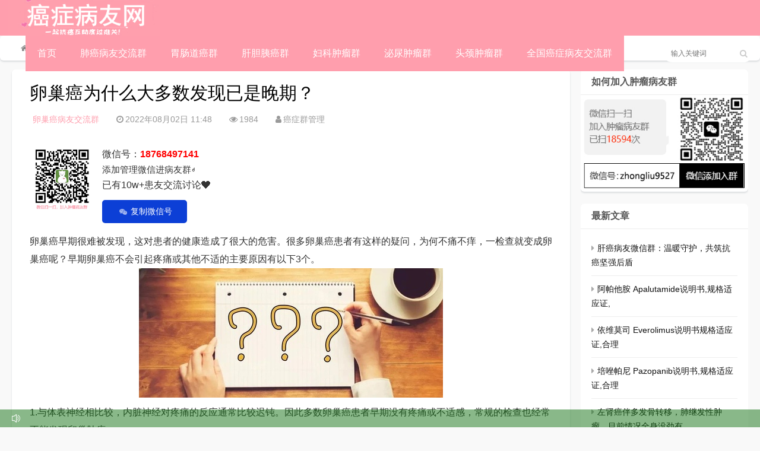

--- FILE ---
content_type: text/html; charset=utf-8
request_url: https://www.xlan123.com/aizhengqun/533.html
body_size: 13612
content:

 


<!DOCTYPE html>
<html lang="zh-CN">
<head>
<meta charset="UTF-8">
<meta name="viewport" content="width=device-width, initial-scale=1.0, minimum-scale=1.0, maximum-scale=1.0, user-scalable=no">
<meta name="renderer" content="webkit">
<meta name="force-rendering" content="webkit">
<meta http-equiv="X-UA-Compatible" content="IE=edge,Chrome=1">
<meta name="applicable-device" content="pc,mobile"> 
<title> 卵巢癌群答疑:卵巢癌为什么大多数发现已是晚期？-癌症病友网</title>
<meta name="keywords" content="卵巢癌晚期,卵巢癌早期, 卵巢癌症状,卵巢癌病因,卵巢癌为什么大多数发现已是晚期,卵巢癌难发现,卵巢癌确诊,卵巢癌检查,卵巢癌病友群,卵巢癌患者群,卵巢癌论坛,卵巢癌吧,卵巢癌贴吧,卵巢癌论坛,卵巢癌讨论群,卵巢癌交流群,卵巢癌微信群,卵巢癌家属群,卵巢癌病友交流群,卵巢癌交流微信群,卵巢癌群,卵巢癌qq群,卵巢癌,卵巢癌群聊,卵巢癌互助群" />
<meta name="description" content="卵巢癌早期很难被发现，这对患者的健康造成了很大的危害。很多卵巢癌患者有这样的疑问，为何不痛不痒，一检查就变成卵巢癌呢推荐卵巢癌病友加入卵巢癌交流群​，了解更多卵巢癌群卵巢癌吧论坛信息资讯与卵巢癌患者/家属交流经验，互助鼓励!" />
<link rel="shortcut icon" href="https://www.xlan123.com/zb_users/theme/suiranx_news/image/favicon.ico">
<link rel="stylesheet" href="https://www.xlan123.com/zb_users/theme/suiranx_news/fontawesome/css/font-awesome.min.css" type="text/css">
<link rel="stylesheet" href="https://www.xlan123.com/zb_users/theme/suiranx_news/style/style.css?ver=2.50" type="text/css">
<!--[if lt IE 9]><div class="fuck-ie"><p class="tips">*您的IE浏览器版本过低，为获得更好的体验请使用Chrome、Firefox或其他现代浏览器!</p></div><![endif]-->
<script src="https://www.xlan123.com/zb_system/script/jquery-2.2.4.min.js" type="text/javascript"></script>
<script src="https://www.xlan123.com/zb_system/script/zblogphp.js" type="text/javascript"></script>
<script src="https://www.xlan123.com/zb_system/script/c_html_js_add.php" type="text/javascript"></script>
<!--cnzz-->
<!--cnzz-->
<style type="text/css">
.com-submit,#header,.nav,#mainav .navbox,.swiper-pagination-bullet-active,#divTags li a:hover,a.page-numbers:hover,.tag-wrap a:hover,.loglist li.con:hover .more,.aside_hot .list-1, .aside_hot .list-2, .aside_hot .list-3,.header .contribute .a{background-color:#ff9ead;}
a:hover,.mcolor,.wapost h2 i.fa,#backtop:hover,.art-main a{color:#ff9ead;}
#sidebar .aside_new_search, #sidebar .widget{border-top:3px solid #ff9ead;}
a.page-numbers:hover,.tag-wrap a:hover{border:1px solid #ff9ead;}
.logbox blockquote{border-left: 4px solid #ff9ead;}
.link-box .title{border-bottom:3px solid #ff9ead;}
	    .nav ul ul,.nav li.active >a,.nav li:hover >a,.nav ul li:hover > ul{background-color:#f78f9f;}/*头部宽屏*/
.header{width:98%;}

/*幻灯片和推荐交换*/
.swiper-container{float:left;}
.ui-banner_lists{float:right}
</style>
<link rel="stylesheet" href="https://www.xlan123.com/zb_users/plugin/erx_Weixin/css/style.css?v=1.7">
<script type = "application/ld+json">
{
    "@context": "https://ziyuan.baidu.com/contexts/cambrian.jsonld",
    "@id": "https://www.xlan123.com/aizhengqun/533.html",
    "appid": "",    
    "title": " 卵巢癌为什么大多数发现已是晚期？",
    "images": [
        "/img/xiaoxuan2.jpg","https://www.xlan123.com/zb_users/upload/2022/08/202208021659412224526680.jpg"
    ],
    "description": "卵巢癌早期很难被发现，这对患者的健康造成了很大的危害。很多卵巢癌患者有这样的疑问，为何不痛不痒，一检查就变成卵巢癌呢？早期卵巢癌不会引起疼痛或其他不适的主要原因有以下3个。1.与体表神经相比较，内脏神经对疼痛的反应通常比较迟钝。因此多数卵巢癌患者早期没有疼痛或不适感，常规的检查也经常不能发现卵巢肿瘤。2.由于女性盆腔内的空间较大，较小的卵巢肿块如果没有对周围的脏器造成影响，就不会出现任何不适感。与之相反，有些妇科疾病如子宫内膜异位症则很容易产生疼痛。子宫内膜异位症是指子宫内膜长到子宫腔以外的地方",
    "pubDate": "2022-08-02T11:48:02",
    "upDate": "2022-08-02T11:51:58",
     
}
</script>
<meta property="bytedance:published_time" content="2022-08-02T11:48:02" />
<meta property="bytedance:lrDate_time" content="2022-08-02T11:48:02" />
<meta property="bytedance:updated_time" content="2022-08-02T11:51:58" /><link rel="stylesheet" type="text/css" href="https://www.xlan123.com/zb_users/plugin/addwechat/style/addwechat.css"/>
</head>
<body>
    <div id="header">
        <div class="header wrap">
            <div class="logo">
               <!-- <a href="https://www.xlan123.com/" title="癌症病友网"><img src="https://www.xlan123.com/zb_users/theme/suiranx_news/image/logo_default.png" alt="癌症病友网"></a>-->
                                
                <a href="https://www.xlan123.com/" title="癌症病友网站"><img src="https://www.xlan123.com/zb_users/theme/suiranx_news/image/logo5.png" alt="癌症病友网logo"></a>
            </div>
            <div id="monavber" class="nav" data-type="article" data-infoid="19">
                <ul class="navbar">
                    <li id="nvabar-item-index"><a href="https://www.xlan123.com/" title="癌症病友群首页" >首页</a> <ul class="sub_pxcodes">                                                                      

</ul><span></span></li>                                                                   
                                    
                    </li>
                   
                    <!--<li id="nvabar-item-index"><a href="https://www.xlan123.com/aizheng-1.html">肿瘤病友资讯</a></li>-->
                  
<li id="navbar-category-2" class="menu_pxcodes"><a href="https://www.xlan123.com/aizheng-2.html" title="肺癌病友交流微信群"  >肺癌病友交流群</a> <ul class="sub_pxcodes">                                                                      
                        <li><a href="https://www.xlan123.com/aizheng-38.html" title="胸腺瘤病友微信群" >胸腺瘤病友交流群</a></li>
                        <li><a href="https://www.xlan123.com/aizheng-7.html"  title="肺腺癌病友微信群" >肺腺癌病友交流群</a></li>
                        <li><a href="https://www.xlan123.com/aizheng-11.html" title="肺鳞癌病友微信群" >肺鳞癌病友交流群</a></li>
                        <li><a href="https://www.xlan123.com/aizheng-12.html" title="小细胞肺癌病友微信群" >小细胞肺癌病友交流群</a></li>
</ul><span></span></li>
<li id="navbar-category-5" class="menu_pxcodes"><a href="https://www.xlan123.com/aizheng-5.html" title="肠胃癌病友微信群"  >胃肠道癌群</a><ul class="sub_pxcodes">
                        <li><a href="https://www.xlan123.com/aizheng-8.html" title="胃癌病友微信群" >胃癌病友交流群</a></li>
                        <li><a href="https://www.xlan123.com/aizheng-40.html" title="阑尾癌病友微信群" >阑尾癌病友交流群</a></li>
                        <li><a href="https://www.xlan123.com/aizheng-25.html" title="贲门癌病友微信群" >贲门癌病友交流群</a></li>
                        <li><a href="https://www.xlan123.com/aizheng-52.html" title="肛门癌病友微信群" >肛门癌病友交流群</a></li>
                        <li><a href="https://www.xlan123.com/aizheng-29.html" title="食管癌病友微信群" >食管癌病友交流群</a></li>
                        <li><a href="https://www.xlan123.com/aizheng-13.html" title="结肠癌病友微信群" >结肠癌病友交流群</a></li>
                        <li><a href="https://www.xlan123.com/aizheng-14.html" title="直肠癌病友微信群" >直肠癌病友交流群</a></li>
                       </ul><span></span></li>
<li id="navbar-category-5" class="menu_pxcodes"><a href="https://www.xlan123.com/aizheng-21.html" title="肝胆胰癌病友交流微信群"  >肝胆胰癌群</a><ul class="sub_pxcodes">     
                        <li><a href="https://www.xlan123.com/aizheng-3.html" title="肝癌病友微信群" >肝癌病友交流群</a></li> 
                        <li><a href="https://www.xlan123.com/aizheng-22.html" title="胆管癌病友微信群" >胆管癌病友交流群</a></li>
                        <li><a href="https://www.xlan123.com/aizheng-47.html" title="胆囊癌病友微信群" >胆囊癌病友交流群</a></li>
                        <li><a href="https://www.xlan123.com/aizheng-17.html" title="胰腺癌病友微信群" >胰腺癌病友交流群</a></li>
</ul><span></span></li>
<li id="navbar-category-8" class="menu_pxcodes"><a href="https://www.xlan123.com/aizheng-19.html"  >妇科肿瘤群</a><ul class="sub_pxcodes">     
                        <li><a href="https://www.xlan123.com/aizheng-10.html" title="宫颈癌病友微信群" >宫颈癌病友交流群</a></li>
                        <li><a href="https://www.xlan123.com/aizheng-4.html" title="乳腺癌病友微信群" >乳腺癌病友交流群</a></li>
                        <li><a href="https://www.xlan123.com/aizheng-9.html" title="卵巢癌病友微信群" >卵巢癌病友交流群</a></li>
                        <li><a href="https://www.xlan123.com/aizheng-53.html" title="输卵管癌病友微信群" >输卵管癌病友交流群</a></li>
                        <li><a href="https://www.xlan123.com/aizheng-39.html" title="三阴乳腺癌病友微信群" >三阴乳腺癌病友交流群</a></li>
                        <li><a href="https://www.xlan123.com/aizheng-20.html" title="子宫内膜癌病友微信群" >子宫内膜癌病友交流群</a></li>
</ul><span></span></li>
<li id="navbar-category-8" class="menu_pxcodes"><a href="https://www.xlan123.com/aizheng-34.html" title="泌尿肿瘤患者交流微信群">泌尿肿瘤群</a><ul class="sub_pxcodes">     
                        <li><a href="https://www.xlan123.com/aizheng-23.html" title="肾癌病友微信群" >肾癌病友交流群</a></li>
                        <li><a href="https://www.xlan123.com/aizheng-54.html" title="尿道癌病友微信群" >尿道癌病友交流群</a></li>
                        <li><a href="https://www.xlan123.com/aizheng-35.html" title="膀胱癌病友微信群" >膀胱癌病友交流群</a></li>
                        <li><a href="https://www.xlan123.com/aizheng-31.html" title="前列腺癌病友微信群" >前列腺癌病友交流群</a></li>
</ul><span></span></li>
<li id="navbar-category-8" class="menu_pxcodes"><a href="https://www.xlan123.com/aizheng-42.html" title="头颈癌患者交流微信群" >头颈肿瘤群</a><ul class="sub_pxcodes">     
                        <li><a href="https://www.xlan123.com/aizheng-33.html" title="脑瘤病友微信群" >脑瘤病友交流群</a></li>
                        <li><a href="https://www.xlan123.com/aizheng-37.html" title="喉癌病友微信群" >喉癌病友交流群</a></li>
                        <li><a href="https://www.xlan123.com/aizheng-46.html" title="舌癌病友微信群" >舌癌病友交流群</a></li>
                       <li><a href="https://www.xlan123.com/aizheng-43.html" title="垂体瘤病友微信群" >垂体瘤病友交流群</a></li>
                        <li><a href="https://www.xlan123.com/aizheng-48.html" title="脑膜瘤病友微信群" >脑膜瘤病友交流群</a></li>
                        <li><a href="https://www.xlan123.com/aizheng-6.html" title="胶质瘤病友微信群" >胶质瘤病友交流群</a></li>
                        <li><a href="https://www.xlan123.com/aizheng-36.html" title="口腔癌病友微信群" >口腔癌病友交流群</a></li>
                        <li><a href="https://www.xlan123.com/aizheng-27.html" title="鼻咽癌病友微信群" >鼻咽癌病友交流群</a></li>
                        <li><a href="https://www.xlan123.com/aizheng-18.html" title="甲状腺癌病友微信群" >甲状腺癌病友交流群</a></li>
</ul><span></span></li>

<li id="navbar-category-8" class="menu_pxcodes"><a href="https://www.xlan123.com/aizheng-24.html" title="全国癌症病友交流群" >全国癌症病友交流群</a><ul class="sub_pxcodes">   
                      <li><a href="https://www.xlan123.com/aizheng-32.html" title="肺结节,乳腺结节病友微信群" >结节病友交流群</a></li>
                      <li><a href="https://www.xlan123.com/aizheng-26.html" title="肉瘤病友微信群" >肉瘤病友交流群</a></li>
                      <li><a href="https://www.xlan123.com/aizheng-51.html" title="骨肉瘤病友微信群" >骨肉瘤病友交流群</a></li>
                      <li><a href="https://www.xlan123.com/aizheng-44.html" title="淋巴瘤病友微信群" >淋巴瘤病友交流群</a></li>
                      <li><a href="https://www.xlan123.com/aizheng-49.html" title="骨髓瘤病友微信群" >骨髓瘤病友交流群</a></li>
                      <li><a href=" https://www.xlan123.com/aizheng-45.html" title="白血病病友微信群" >白血病病友交流群</a></li>
                      <li><a href="https://www.xlan123.com/aizheng-30.html" title="黑色素瘤病友微信群" >黑色素瘤病友交流群</a></li>
                      <li><a href="https://www.xlan123.com/aizheng-28.html" title="淋巴瘤白血病病友微信群" >血液肿瘤病友交流群</a></li>
                      
                      
</ul><span></span></li>
</li>


                </ul>
            </div>           
                          
            <div id="mnav"><i class="fa fa-bars"></i></div>
            <div id="search"><i class="fa fa-search"></i></div>
            <div class="search">
                <form name="search" method="get" action="https://www.xlan123.com/search.php?act=search">
                    <input type="text" name="q" placeholder="输入关键词"/>
                    <button type="submit" class="submit" value="搜索"><i class="fa fa-search"></i></button>
                </form>
            </div>
              
        </div>
    </div>   
      

<div class="breadnav pagenow card">
    <div class="wrap">
        <i class="fa fa-home"></i><a title="首页" href="https://www.xlan123.com/">首页</a>
                <i class="fa fa-angle-right"></i><a href="https://www.xlan123.com/aizheng-9.html" target="_blank">卵巢癌病友交流群</a><i class="fa fa-angle-right"></i>文章正文                                    </div>
</div>
<div class="wrap">
    <div id="content">
        <div id="contentleft">
    		            
<div class="logbox card">
    <h1> 卵巢癌为什么大多数发现已是晚期？</h1>
    <div class="data">
        <a href="https://www.xlan123.com/aizheng-9.html" class="mcolor">卵巢癌病友交流群</a>
        <i class="fa fa-clock-o"></i>2022年08月02日 11:48        <span class="view-num"><i class="fa fa-eye"></i>1984</span>
        <i class="fa fa-user"></i>癌症群管理		        
    </div>
    <!-- 广告位AD2  -->
                	    
    <div class="logcon">
        <div class="art-main"><div class="erx-weixin-insert"><img alt="全国癌症病友群二维码" src="/img/xiaoxuan2.jpg" class="erxshow qrcode-ez"><span class="erx-wx-user">微信号：<em>18768497141</em></span><br><span class="erx-wx-tip"><span style="font-size: 15px;">添加管理微信进病友群☝</span><br>已有10w+患友交流讨论❤</span>


</span><br><span class="erx-wx-btn erx-wx-show" data-clipboard-text="18768497141"><i class="iconfont erx-wx-icon-weixin"></i>复制微信号</span></div><p>卵巢癌早期很难被发现，这对患者的健康造成了很大的危害。很多卵巢癌患者有这样的疑问，为何不痛不痒，一检查就变成卵巢癌呢？早期卵巢癌不会引起疼痛或其他不适的主要原因有以下3个。</p><p style="text-align:center"><img class="ue-image" src="https://www.xlan123.com/zb_users/upload/2022/08/202208021659412224526680.jpg" title="卵巢癌为什么大多数发现已是晚期" alt="卵巢癌为什么大多数发现已是晚期" width="512" height="217" border="0" vspace="0" style="width: 512px; height: 217px;"/></p><p>1.与体表神经相比较，内脏神经对疼痛的反应通常比较迟钝。因此多数卵巢癌患者早期没有疼痛或不适感，常规的检查也经常不能发现卵巢肿瘤。</p><p><br/></p><p>2.由于女性盆腔内的空间较大，较小的卵巢肿块如果没有对周围的脏器造成影响，就不会出现任何不适感。与之相反，有些妇科疾病如子宫内膜异位症则很容易产生疼痛。子宫内膜异位症是指子宫内膜长到子宫腔以外的地方，比如子宫和直肠之间，或长到卵巢上，随着生理周期的变化，结节或肿块内反复出血，就会引起疼痛。又比如盆腔的炎症，由于大量的炎症细胞刺激腹膜，也通常会让患者产生剧烈的疼痛，而且往往伴有发热和白细胞升高。</p><p><br/></p><p>3.卵巢癌可分为高危和低危两种　高危卵巢癌可在短期内迅速发展，主要症状以腹水为主，临床上很容易误诊。低危卵巢癌则通常要经过较长期的发展，临床症状则以肿块为主，相对容易诊断。</p><p><br/></p><p>最后推荐卵巢癌病友加入<a href="https://www.xlan123.com/tags-28.html" target="_blank" title="卵巢癌交流群"><strong>卵巢癌交流群</strong></a>，了解更多卵巢癌群卵巢癌吧论坛信息资讯与卵巢癌患者/家属交流经验，互助鼓励!</p><div style="overflow:hidden;margin-top:10px;border: 1px solid #ccc;background:#eee;padding:20px;border-radius:6px;"><div style="font-size:18px;line-height:1.2;">特别声明：</div><div style="overflow:hidden;margin-top:20px;font-size:14px;line-height:1.2;"><pre style="white-space: pre-wrap;word-wrap:break-word;">本站部分信息来源网络仅供参考，不能作为诊断及医疗的依据。 未做任何商业用途，如有侵权请联系删除！</pre></div></div></div>
        <p id="tag-wrap" class="tag-wrap">
        	        		<i class="fa fa-tags"></i>标签：
        		        		    <span class="padding"><a class="tags br" href="https://www.xlan123.com/tags-1997.html" title="卵巢癌晚期">卵巢癌晚期</a></span>
        		        		    <span class="padding"><a class="tags br" href="https://www.xlan123.com/tags-2280.html" title="卵巢癌早期">卵巢癌早期</a></span>
        		        		    <span class="padding"><a class="tags br" href="https://www.xlan123.com/tags-26.html" title="卵巢癌症状">卵巢癌症状</a></span>
        		        		    <span class="padding"><a class="tags br" href="https://www.xlan123.com/tags-2281.html" title="卵巢癌病因">卵巢癌病因</a></span>
        		        		    <span class="padding"><a class="tags br" href="https://www.xlan123.com/tags-2282.html" title="卵巢癌为什么大多数发现已是晚期">卵巢癌为什么大多数发现已是晚期</a></span>
        		        		    <span class="padding"><a class="tags br" href="https://www.xlan123.com/tags-2283.html" title="卵巢癌难发现">卵巢癌难发现</a></span>
        		        		    <span class="padding"><a class="tags br" href="https://www.xlan123.com/tags-2284.html" title="卵巢癌确诊">卵巢癌确诊</a></span>
        		        		    <span class="padding"><a class="tags br" href="https://www.xlan123.com/tags-30.html" title="卵巢癌检查">卵巢癌检查</a></span>
        		        		    <span class="padding"><a class="tags br" href="https://www.xlan123.com/tags-291.html" title="卵巢癌病友群">卵巢癌病友群</a></span>
        		        		    <span class="padding"><a class="tags br" href="https://www.xlan123.com/tags-878.html" title="卵巢癌患者群">卵巢癌患者群</a></span>
        		        		    <span class="padding"><a class="tags br" href="https://www.xlan123.com/tags-880.html" title="卵巢癌论坛">卵巢癌论坛</a></span>
        		        		    <span class="padding"><a class="tags br" href="https://www.xlan123.com/tags-881.html" title="卵巢癌吧">卵巢癌吧</a></span>
        		        		    <span class="padding"><a class="tags br" href="https://www.xlan123.com/tags-882.html" title="卵巢癌贴吧">卵巢癌贴吧</a></span>
        		        		    <span class="padding"><a class="tags br" href="https://www.xlan123.com/tags-883.html" title="卵巢癌讨论群">卵巢癌讨论群</a></span>
        		        		    <span class="padding"><a class="tags br" href="https://www.xlan123.com/tags-28.html" title="卵巢癌交流群">卵巢癌交流群</a></span>
        		        		    <span class="padding"><a class="tags br" href="https://www.xlan123.com/tags-292.html" title="卵巢癌微信群">卵巢癌微信群</a></span>
        		        		    <span class="padding"><a class="tags br" href="https://www.xlan123.com/tags-884.html" title="卵巢癌家属群">卵巢癌家属群</a></span>
        		        		    <span class="padding"><a class="tags br" href="https://www.xlan123.com/tags-885.html" title="卵巢癌病友交流群">卵巢癌病友交流群</a></span>
        		        		    <span class="padding"><a class="tags br" href="https://www.xlan123.com/tags-886.html" title="卵巢癌交流微信群">卵巢癌交流微信群</a></span>
        		        		    <span class="padding"><a class="tags br" href="https://www.xlan123.com/tags-65.html" title="卵巢癌群">卵巢癌群</a></span>
        		        	    	</p> 
        <!-- 广告位AD3  -->
                            	    	
        <div class="nextlog">
                        <a href="https://www.xlan123.com/aizhengqun/532.html" class="prev">
                <small>上一篇</small>
                <i class="fa fa-angle-left fa-3x"></i>
                <h2>卵巢群答疑:卵巢上的肿块都是卵巢癌吗？</h2>
            </a>
                        
                        <a href="https://www.xlan123.com/aizhengqun/534.html" class="next">
                <small>下一篇</small>
                <h2>卵巢癌晚期患者出现腹水怎么办</h2>
                <i class="fa fa-angle-right fa-3x"></i>
            </a>
                    </div>	
        <div class="link-box">
            <p class="title">相关文章</p>
            <ul class="loglist"> 
                                        <li class="con">
                    <div class="info"> 
                        <span class="sn"><a href="https://www.xlan123.com/aizheng-9.html" class="mcolor">卵巢癌病友交流群</a></span>
                    </div>
                    <div class="des">
                        <a class="h2" href="https://www.xlan123.com/aizhengqun/2925.html" title="加入2026卵巢癌病友群，携手共渡难关">加入2026卵巢癌病友群，携手共渡难关</a>
                        <a href="https://www.xlan123.com/aizhengqun/2925.html" title="加入2026卵巢癌病友群，携手共渡难关" class="pic">
                                                        <img class="img br img-cover" src="https://www.xlan123.com/zb_users/cache/thumbs/2c985381552221b2f6a4aa22046634e8-180-120-1.png" alt="加入2026卵巢癌病友群，携手共渡难关">
                                                    </a>
                        <div class="text">
                          <p>            		    		    	卵巢癌作为女性生殖系统中最为致命的一种癌症，每年在全球范围内都有大量女性受到其侵害。根据最新的数据显示，卵巢癌的发病率在持续上升，早期发现与及时有效的...</p>
                          <p class="data">
                            <span class="time"><i class="fa fa-clock-o"></i>2026-01-04</span>
                            <span class="view"><i class="fa fa-eye"></i>408</span>
                            <span class="tag">
                                <i class="fa fa-tags"></i>
                                                    			<a href="https://www.xlan123.com/tags-291.html" target="_blank">卵巢癌病友群</a>
                    			                    			<a href="https://www.xlan123.com/tags-29.html" target="_blank">卵巢癌</a>
                    			                    			<a href="https://www.xlan123.com/tags-880.html" target="_blank">卵巢癌论坛</a>
                    			                    			<a href="https://www.xlan123.com/tags-23840.html" target="_blank">2026卵巢癌病友群</a>
                    			                    			<a href="https://www.xlan123.com/tags-23841.html" target="_blank">卵巢癌患者社区</a>
                    			                    			
                			</span>
                          </p>
                        </div>
                    </div>
                    <a href="https://www.xlan123.com/aizhengqun/2925.html" title="加入2026卵巢癌病友群，携手共渡难关" class="more">详细阅读<i class="fa fa-angle-right"></i></a> 
                </li>
                                <li class="con">
                    <div class="info"> 
                        <span class="sn"><a href="https://www.xlan123.com/aizheng-9.html" class="mcolor">卵巢癌病友交流群</a></span>
                    </div>
                    <div class="des">
                        <a class="h2" href="https://www.xlan123.com/aizhengqun/2924.html" title="卵巢癌1a期手术全切后腹水里有可疑恶性细胞，怎么办？">卵巢癌1a期手术全切后腹水里有可疑恶性细胞，怎么办？</a>
                        <a href="https://www.xlan123.com/aizhengqun/2924.html" title="卵巢癌1a期手术全切后腹水里有可疑恶性细胞，怎么办？" class="pic">
                                                        <img class="img br img-cover" src="https://www.xlan123.com/zb_users/cache/thumbs/a00c11e5a15b489bbc039a70f2f9b6c1-180-120-1.png" alt="卵巢癌1a期手术全切后腹水里有可疑恶性细胞，怎么办？">
                                                    </a>
                        <div class="text">
                          <p>            		    		    	卵巢癌群聊问答：卵巢癌1a期手术全切后病理报告显示腹水里有可疑恶性细胞，这种情况严重吗？佟欣&nbsp;沈阳市妇婴医院&nbsp;妇科收治疾病： 乳腺...</p>
                          <p class="data">
                            <span class="time"><i class="fa fa-clock-o"></i>2026-01-04</span>
                            <span class="view"><i class="fa fa-eye"></i>345</span>
                            <span class="tag">
                                <i class="fa fa-tags"></i>
                                                    			<a href="https://www.xlan123.com/tags-29.html" target="_blank">卵巢癌</a>
                    			                    			<a href="https://www.xlan123.com/tags-23840.html" target="_blank">2026卵巢癌病友群</a>
                    			                    			<a href="https://www.xlan123.com/tags-28.html" target="_blank">卵巢癌交流群</a>
                    			                    			<a href="https://www.xlan123.com/tags-1348.html" target="_blank">卵巢癌腹水</a>
                    			                    			<a href="https://www.xlan123.com/tags-23838.html" target="_blank">卵巢癌1a期</a>
                    			                    			<a href="https://www.xlan123.com/tags-23839.html" target="_blank">卵巢癌术后是否需要化疗</a>
                    			                    			
                			</span>
                          </p>
                        </div>
                    </div>
                    <a href="https://www.xlan123.com/aizhengqun/2924.html" title="卵巢癌1a期手术全切后腹水里有可疑恶性细胞，怎么办？" class="more">详细阅读<i class="fa fa-angle-right"></i></a> 
                </li>
                                <li class="con">
                    <div class="info"> 
                        <span class="sn"><a href="https://www.xlan123.com/aizheng-9.html" class="mcolor">卵巢癌病友交流群</a></span>
                    </div>
                    <div class="des">
                        <a class="h2" href="https://www.xlan123.com/aizhengqun/2868.html" title="2025卵巢癌病友群加入，走出疾病带来的阴霾">2025卵巢癌病友群加入，走出疾病带来的阴霾</a>
                        <a href="https://www.xlan123.com/aizhengqun/2868.html" title="2025卵巢癌病友群加入，走出疾病带来的阴霾" class="pic">
                                                        <img class="img br img-cover" src="https://www.xlan123.com/zb_users/cache/thumbs/fa091d9a787304e3e4c044647e20b8a2-180-120-1.png" alt="2025卵巢癌病友群加入，走出疾病带来的阴霾">
                                                    </a>
                        <div class="text">
                          <p>            		    		    	确诊肺癌惊慌失措、惴惴不安就成了生活的主旋律；治疗过程中，总有许多挫败的时候，不知如何是好；病情稳定时，这个卵巢癌病友群或许一些有用的经验可以帮助到大...</p>
                          <p class="data">
                            <span class="time"><i class="fa fa-clock-o"></i>2025-12-03</span>
                            <span class="view"><i class="fa fa-eye"></i>395</span>
                            <span class="tag">
                                <i class="fa fa-tags"></i>
                                                    			<a href="https://www.xlan123.com/tags-291.html" target="_blank">卵巢癌病友群</a>
                    			                    			<a href="https://www.xlan123.com/tags-29.html" target="_blank">卵巢癌</a>
                    			                    			<a href="https://www.xlan123.com/tags-2786.html" target="_blank">卵巢癌患者交流群</a>
                    			                    			<a href="https://www.xlan123.com/tags-23675.html" target="_blank">卵巢透明性细胞癌</a>
                    			                    			<a href="https://www.xlan123.com/tags-23676.html" target="_blank">2025卵巢癌病友群</a>
                    			                    			
                			</span>
                          </p>
                        </div>
                    </div>
                    <a href="https://www.xlan123.com/aizhengqun/2868.html" title="2025卵巢癌病友群加入，走出疾病带来的阴霾" class="more">详细阅读<i class="fa fa-angle-right"></i></a> 
                </li>
                                <li class="con">
                    <div class="info"> 
                        <span class="sn"><a href="https://www.xlan123.com/aizheng-9.html" class="mcolor">卵巢癌病友交流群</a></span>
                    </div>
                    <div class="des">
                        <a class="h2" href="https://www.xlan123.com/aizhengqun/2805.html" title="北京卵巢癌抗癌群：携手战胜疾病，共同追求健康">北京卵巢癌抗癌群：携手战胜疾病，共同追求健康</a>
                        <a href="https://www.xlan123.com/aizhengqun/2805.html" title="北京卵巢癌抗癌群：携手战胜疾病，共同追求健康" class="pic">
                                                        <img class="img br img-cover" src="https://www.xlan123.com/zb_users/cache/thumbs/a33714da4fa84873e50dd782372d6047-180-120-1.png" alt="北京卵巢癌抗癌群：携手战胜疾病，共同追求健康">
                                                    </a>
                        <div class="text">
                          <p>            		    		    	在当今社会，卵巢癌作为一种女性常见的恶性肿瘤，其发病率逐年上升，给许多家庭带来了巨大的压力与挑战。而在这个艰难的抗癌旅程中，找到一个志同道合的群体，能...</p>
                          <p class="data">
                            <span class="time"><i class="fa fa-clock-o"></i>2025-11-05</span>
                            <span class="view"><i class="fa fa-eye"></i>255</span>
                            <span class="tag">
                                <i class="fa fa-tags"></i>
                                                    			<a href="https://www.xlan123.com/tags-1021.html" target="_blank">抗癌群</a>
                    			                    			<a href="https://www.xlan123.com/tags-29.html" target="_blank">卵巢癌</a>
                    			                    			<a href="https://www.xlan123.com/tags-291.html" target="_blank">卵巢癌病友群</a>
                    			                    			<a href="https://www.xlan123.com/tags-28.html" target="_blank">卵巢癌交流群</a>
                    			                    			<a href="https://www.xlan123.com/tags-878.html" target="_blank">卵巢癌患者群</a>
                    			                    			<a href="https://www.xlan123.com/tags-23480.html" target="_blank">北京卵巢癌抗癌群</a>
                    			                    			
                			</span>
                          </p>
                        </div>
                    </div>
                    <a href="https://www.xlan123.com/aizhengqun/2805.html" title="北京卵巢癌抗癌群：携手战胜疾病，共同追求健康" class="more">详细阅读<i class="fa fa-angle-right"></i></a> 
                </li>
                                <li class="con">
                    <div class="info"> 
                        <span class="sn"><a href="https://www.xlan123.com/aizheng-9.html" class="mcolor">卵巢癌病友交流群</a></span>
                    </div>
                    <div class="des">
                        <a class="h2" href="https://www.xlan123.com/aizhengqun/2573.html" title="与新婚丈夫（前妻患卵巢癌并切除卵巢）同房后会感染癌细胞吗？">与新婚丈夫（前妻患卵巢癌并切除卵巢）同房后会感染癌细胞吗？</a>
                        <a href="https://www.xlan123.com/aizhengqun/2573.html" title="与新婚丈夫（前妻患卵巢癌并切除卵巢）同房后会感染癌细胞吗？" class="pic">
                                                        <img class="img br img-cover" src="https://www.xlan123.com/zb_users/cache/thumbs/a00c11e5a15b489bbc039a70f2f9b6c1-180-120-1.png" alt="与新婚丈夫（前妻患卵巢癌并切除卵巢）同房后会感染癌细胞吗？">
                                                    </a>
                        <div class="text">
                          <p>            		    		    	卵巢癌群聊问答：我老公前妻有卵巢癌，切除了卵巢，现在我跟他结婚同房，会不会感染他，前妻的癌细胞？于红旭&nbsp;长春市妇产医院&nbsp;妇科收治疾...</p>
                          <p class="data">
                            <span class="time"><i class="fa fa-clock-o"></i>2025-06-05</span>
                            <span class="view"><i class="fa fa-eye"></i>430</span>
                            <span class="tag">
                                <i class="fa fa-tags"></i>
                                                    			<a href="https://www.xlan123.com/tags-231.html" target="_blank">宫颈癌群聊</a>
                    			                    			<a href="https://www.xlan123.com/tags-885.html" target="_blank">卵巢癌病友交流群</a>
                    			                    			<a href="https://www.xlan123.com/tags-879.html" target="_blank">卵巢癌群聊</a>
                    			                    			<a href="https://www.xlan123.com/tags-22743.html" target="_blank">患卵巢癌会传染吗</a>
                    			                    			<a href="https://www.xlan123.com/tags-22744.html" target="_blank">宫颈癌和阴茎癌关系</a>
                    			                    			
                			</span>
                          </p>
                        </div>
                    </div>
                    <a href="https://www.xlan123.com/aizhengqun/2573.html" title="与新婚丈夫（前妻患卵巢癌并切除卵巢）同房后会感染癌细胞吗？" class="more">详细阅读<i class="fa fa-angle-right"></i></a> 
                </li>
                                <li class="con">
                    <div class="info"> 
                        <span class="sn"><a href="https://www.xlan123.com/aizheng-9.html" class="mcolor">卵巢癌病友交流群</a></span>
                    </div>
                    <div class="des">
                        <a class="h2" href="https://www.xlan123.com/aizhengqun/2417.html" title="卵巢癌早中期透明性细胞癌是否有必要做化疗吗？">卵巢癌早中期透明性细胞癌是否有必要做化疗吗？</a>
                        <a href="https://www.xlan123.com/aizhengqun/2417.html" title="卵巢癌早中期透明性细胞癌是否有必要做化疗吗？" class="pic">
                                                        <img class="img br img-cover" src="https://www.xlan123.com/zb_users/cache/thumbs/173f435545103341c88c466da7eb5593-180-120-1.png" alt="卵巢癌早中期透明性细胞癌是否有必要做化疗吗？">
                                                    </a>
                        <div class="text">
                          <p>            		    		    	卵巢癌病友群聊答疑：卵巢癌早中期，透明性细胞癌是否有必要做化疗？姜藻&nbsp;南京明基医院&nbsp;肿瘤科收治疾病： 鼻咽癌、肺癌、食管癌、乳腺癌...</p>
                          <p class="data">
                            <span class="time"><i class="fa fa-clock-o"></i>2025-02-26</span>
                            <span class="view"><i class="fa fa-eye"></i>1999</span>
                            <span class="tag">
                                <i class="fa fa-tags"></i>
                                                    			<a href="https://www.xlan123.com/tags-29.html" target="_blank">卵巢癌</a>
                    			                    			<a href="https://www.xlan123.com/tags-28.html" target="_blank">卵巢癌交流群</a>
                    			                    			<a href="https://www.xlan123.com/tags-22336.html" target="_blank">卵巢癌透明细胞癌</a>
                    			                    			<a href="https://www.xlan123.com/tags-22337.html" target="_blank">卵巢癌透明细胞癌需要化疗吗</a>
                    			                    			<a href="https://www.xlan123.com/tags-22338.html" target="_blank">卵巢癌早中期需要化疗吗</a>
                    			                    			<a href="https://www.xlan123.com/tags-22339.html" target="_blank">透明细胞癌</a>
                    			                    			<a href="https://www.xlan123.com/tags-22340.html" target="_blank">卵巢癌患者病友群</a>
                    			                    			
                			</span>
                          </p>
                        </div>
                    </div>
                    <a href="https://www.xlan123.com/aizhengqun/2417.html" title="卵巢癌早中期透明性细胞癌是否有必要做化疗吗？" class="more">详细阅读<i class="fa fa-angle-right"></i></a> 
                </li>
                                            
            </ul>
        </div> 
	</div>
</div>
 
    
<div id="comment" class="post-comment card">
    <p id="comments-title" class="c-title"><span>发表评论</span>
    <span class="comment-num">
    </span></p>
	
<div class="compost">
	<form id="frmSumbit" target="_self" method="post" action="https://www.xlan123.com/zb_system/cmd.php?act=cmt&amp;postid=533&amp;key=ca5d72f1ebec1f4061dad4a3a290bff7">
		<input type="hidden" name="inpId" id="inpId" value="533"/>
		<input type="hidden" name="inpRevID" id="inpRevID" value="0"/>
		<div class="com-name">
			 <a rel="nofollow" id="cancel-reply" href="#comments" style="display:none;">取消回复</a>
		</div>
		<div class="com-info">
						<ul>
				<li>
					<span class="hide" for="author"></span>
					<input class="ipt" type="text" name="inpName" id="inpName" value="" tabindex="2" placeholder="昵称(必填)">
				</li>
				<li>
					<span class="hide" for="author"></span>
					<input class="ipt" type="text" name="inpEmail" id="inpEmail" value="" tabindex="3" placeholder="邮箱">
				</li>
				<li>
					<span class="hide" for="author"></span>
					<input class="ipt" type="text" name="inpHomePage" id="inpHomePage" value="" tabindex="4" placeholder="网址">
				</li>
							</ul>
					</div>
		<div class="com-box">
			<textarea placeholder="在这里留言评论..." class="textarea" name="txaArticle" id="txaArticle" cols="5" rows="5" tabindex="1"></textarea>
		</div>
		<div class="com-info"><button class="com-submit br brightness" name="sumbit" type="submit" tabindex="5" onclick="return zbp.comment.post()">发布评论</button></div>
	</form>
</div>	<div class="comment-list mt">
	    				<span id="AjaxCommentBegin"></span>
				
<div class="pagebar">
<div class="nav-links">
</div>
</div>
		<span id="AjaxCommentEnd"></span>
	</div>
</div>
 
                	
    	</div>
        <div id="sidebar">
            
<section id="bingyou" class="widget widget_癌症交流讨论群 sb br mb">            <h3><span>如何加入肿瘤病友群</span></h3>                        <div class="widget-content bingyou"><a href="https://www.xlan123.com/52.html" title="癌症交流微信群" alt="癌症交流微信群" rel="nofollow"><img height="160" width="280" src="https://www.xlan123.com/img/5_7.jpg" alt="癌症交流群"></a>

<!--

<div class="add-wechat add-abox"><div class="add-ico"> <img src="https://www.xlan123.com/img/logo.png"></div><div class="add-text"><h4>2024肿瘤交流群</h4><p id="add_wechat">yjyxiaoxuan2</p></div><div class="add" onclick="addwechat()">添加微信</div></div>
-->

</div>                    </section><section id="aside_new" class="widget widget_aside_new sb br mb">            <h3><span>最新文章</span></h3>                            <ul class="widget-content aside_new"><li class="clearfix"><i class="fa fa-caret-right"></i><a href="https://www.xlan123.com/aizhengqun/2967.html" title="肝癌病友微信群：温暖守护，共筑抗癌坚强后盾">肝癌病友微信群：温暖守护，共筑抗癌坚强后盾</a></li><li class="clearfix"><i class="fa fa-caret-right"></i><a href="https://www.xlan123.com/aizhengqun/2966.html" title="阿帕他胺 Apalutamide说明书,规格适应证,合理用药指导">阿帕他胺 Apalutamide说明书,规格适应证,</a></li><li class="clearfix"><i class="fa fa-caret-right"></i><a href="https://www.xlan123.com/aizhengqun/2965.html" title="依维莫司 Everolimus说明书规格适应证,合理用药要点">依维莫司 Everolimus说明书规格适应证,合理</a></li><li class="clearfix"><i class="fa fa-caret-right"></i><a href="https://www.xlan123.com/aizhengqun/2964.html" title="培唑帕尼 Pazopanib说明书,规格适应证,合理用药指导">培唑帕尼 Pazopanib说明书,规格适应证,合理</a></li><li class="clearfix"><i class="fa fa-caret-right"></i><a href="https://www.xlan123.com/aizhengqun/2963.html" title="左肾癌伴多发骨转移，肺继发性肿瘤，目前情况全身没劲有好的治疗方案吗？">左肾癌伴多发骨转移，肺继发性肿瘤，目前情况全身没劲有</a></li><li class="clearfix"><i class="fa fa-caret-right"></i><a href="https://www.xlan123.com/aizhengqun/2962.html" title="盆腔积液怎么治疗?医生们的建议在这里">盆腔积液怎么治疗?医生们的建议在这里</a></li></ul>                </section><section id="supertag_hottag" class="widget widget_supertag_hottag sb br mb">            <h3><span>肿瘤热门标签资讯推荐</span></h3>                        <div class="widget-content supertag_hottag"><div class="tag-randcolor" style="margin-top:-10px!important;margin-bottom:-10px!important;"><a  target="_blank" href="https://www.xlan123.com/tags-90.html" title="肺癌交流群(151)">肺癌交流群<small>(151)</small></a><a  target="_blank" href="https://www.xlan123.com/tags-3.html" title="肺癌(141)">肺癌<small>(141)</small></a><a  target="_blank" href="https://www.xlan123.com/tags-1.html" title="肺癌群(119)">肺癌群<small>(119)</small></a><a  target="_blank" href="https://www.xlan123.com/tags-16.html" title="乳腺癌(115)">乳腺癌<small>(115)</small></a><a  target="_blank" href="https://www.xlan123.com/tags-14.html" title="肺癌病友群(112)">肺癌病友群<small>(112)</small></a><a  target="_blank" href="https://www.xlan123.com/tags-118.html" title="乳腺癌交流群(99)">乳腺癌交流群<small>(99)</small></a><a  target="_blank" href="https://www.xlan123.com/tags-83.html" title="化疗(93)">化疗<small>(93)</small></a><a  target="_blank" href="https://www.xlan123.com/tags-487.html" title="乳腺癌病友群(92)">乳腺癌病友群<small>(92)</small></a><a  target="_blank" href="https://www.xlan123.com/tags-92.html" title="胃癌(90)">胃癌<small>(90)</small></a><a  target="_blank" href="https://www.xlan123.com/tags-2.html" title="肺癌微信群(81)">肺癌微信群<small>(81)</small></a><a  target="_blank" href="https://www.xlan123.com/tags-864.html" title="肺癌论坛(77)">肺癌论坛<small>(77)</small></a><a  target="_blank" href="https://www.xlan123.com/tags-23.html" title="肝癌(72)">肝癌<small>(72)</small></a><a  target="_blank" href="https://www.xlan123.com/tags-409.html" title="乳腺癌微信群(67)">乳腺癌微信群<small>(67)</small></a><a  target="_blank" href="https://www.xlan123.com/tags-869.html" title="乳腺癌患者群(66)">乳腺癌患者群<small>(66)</small></a><a  target="_blank" href="https://www.xlan123.com/tags-551.html" title="肝癌交流群(64)">肝癌交流群<small>(64)</small></a><a  target="_blank" href="https://www.xlan123.com/tags-51.html" title="肺腺癌(63)">肺腺癌<small>(63)</small></a><a  target="_blank" href="https://www.xlan123.com/tags-629.html" title="胃癌交流群(63)">胃癌交流群<small>(63)</small></a><a  target="_blank" href="https://www.xlan123.com/tags-526.html" title="乳腺癌群(61)">乳腺癌群<small>(61)</small></a><a  target="_blank" href="https://www.xlan123.com/tags-907.html" title="胃癌病友群(60)">胃癌病友群<small>(60)</small></a><a  target="_blank" href="https://www.xlan123.com/tags-871.html" title="乳腺癌论坛(58)">乳腺癌论坛<small>(58)</small></a><a  target="_blank" href="https://www.xlan123.com/tags-1335.html" title="肝癌病友群(57)">肝癌病友群<small>(57)</small></a><a  target="_blank" href="https://www.xlan123.com/tags-1334.html" title="肝癌群(56)">肝癌群<small>(56)</small></a><a  target="_blank" href="https://www.xlan123.com/tags-728.html" title="肺癌患者群(56)">肺癌患者群<small>(56)</small></a><a  target="_blank" href="https://www.xlan123.com/tags-4.html" title="癌症(53)">癌症<small>(53)</small></a><a  target="_blank" href="https://www.xlan123.com/tags-133.html" title="抗癌(52)">抗癌<small>(52)</small></a><a  target="_blank" href="https://www.xlan123.com/tags-540.html" title="癌症病友群(51)">癌症病友群<small>(51)</small></a><a  target="_blank" href="https://www.xlan123.com/tags-73.html" title="宫颈癌(50)">宫颈癌<small>(50)</small></a><a  target="_blank" href="https://www.xlan123.com/tags-407.html" title="癌症交流群(49)">癌症交流群<small>(49)</small></a><a  target="_blank" href="https://www.xlan123.com/tags-863.html" title="肺癌群聊(48)">肺癌群聊<small>(48)</small></a><a  target="_blank" href="https://www.xlan123.com/tags-870.html" title="乳腺癌群聊(48)">乳腺癌群聊<small>(48)</small></a><a  target="_blank" href="https://www.xlan123.com/tags-875.html" title="乳腺癌病友交流群(48)">乳腺癌病友交流群<small>(48)</small></a><a  target="_blank" href="https://www.xlan123.com/tags-868.html" title="肺癌病友交流群(47)">肺癌病友交流群<small>(47)</small></a><a  target="_blank" href="https://www.xlan123.com/tags-6.html" title="肠癌(45)">肠癌<small>(45)</small></a><a  target="_blank" href="https://www.xlan123.com/tags-872.html" title="乳腺癌吧(45)">乳腺癌吧<small>(45)</small></a><a  target="_blank" href="https://www.xlan123.com/tags-32.html" title="胃癌群(44)">胃癌群<small>(44)</small></a><a  target="_blank" href="https://www.xlan123.com/tags-867.html" title="肺癌讨论群(44)">肺癌讨论群<small>(44)</small></a><a  target="_blank" href="https://www.xlan123.com/tags-1392.html" title="肺癌吧(44)">肺癌吧<small>(44)</small></a><a  target="_blank" href="https://www.xlan123.com/tags-187.html" title="肺腺癌交流群(44)">肺腺癌交流群<small>(44)</small></a><a  target="_blank" href="https://www.xlan123.com/tags-40.html" title="宫颈癌交流群(42)">宫颈癌交流群<small>(42)</small></a><a  target="_blank" href="https://www.xlan123.com/tags-605.html" title="肠癌交流群(42)">肠癌交流群<small>(42)</small></a><a  target="_blank" href="https://www.xlan123.com/tags-876.html" title="乳腺癌交流微信群(42)">乳腺癌交流微信群<small>(42)</small></a><a  target="_blank" href="https://www.xlan123.com/tags-28.html" title="卵巢癌交流群(41)">卵巢癌交流群<small>(41)</small></a><a  target="_blank" href="https://www.xlan123.com/tags-1653.html" title="肝癌论坛(41)">肝癌论坛<small>(41)</small></a><a  target="_blank" href="https://www.xlan123.com/tags-559.html" title="乳腺癌家属群(40)">乳腺癌家属群<small>(40)</small></a><a  target="_blank" href="https://www.xlan123.com/tags-873.html" title="乳腺癌贴吧(40)">乳腺癌贴吧<small>(40)</small></a><a  target="_blank" href="https://www.xlan123.com/tags-1657.html" title="肝癌微信群(40)">肝癌微信群<small>(40)</small></a><a  target="_blank" href="https://www.xlan123.com/tags-178.html" title="肿瘤(39)">肿瘤<small>(39)</small></a><a  target="_blank" href="https://www.xlan123.com/tags-100.html" title="肺结节(38)">肺结节<small>(38)</small></a><a  target="_blank" href="https://www.xlan123.com/tags-1336.html" title="肝癌患者群(37)">肝癌患者群<small>(37)</small></a><a  target="_blank" href="https://www.xlan123.com/tags-1662.html" title="肝癌群聊(37)">肝癌群聊<small>(37)</small></a></div></div>                    </section><section id="divComments" class="widget widget_comments sb br mb">            <h3><span>肿瘤病友留言</span></h3>                            <ul class="widget-content divComments"><li class="list clearfix"><span class="avatar fl"><a href="https://www.xlan123.com/aizhengqun/1836.html#cmt466"><img src="https://www.xlan123.com/zb_users/theme/suiranx_news/image/avatar/5.png" alt="cheng" title="cheng"></a></span><div class="title"><a class="a ellipsis" href="https://www.xlan123.com/aizhengqun/1836.html#cmt466" title="查阅评论详情">大家好，我爸爸肝癌，想请教一下两次异常凝血酶原的单位不同，应该怎么对比趋势？</a><div class="info"><span class="author"><i class="fa fa-user"></i>cheng </span><span class="time">12-08</span></div></div></li><li class="list clearfix"><span class="avatar fl"><a href="https://www.xlan123.com/aizhengqun/2652.html#cmt281"><img src="https://www.xlan123.com/zb_users/theme/suiranx_news/image/avatar/2.png" alt="清荷" title="清荷"></a></span><div class="title"><a class="a ellipsis" href="https://www.xlan123.com/aizhengqun/2652.html#cmt281" title="查阅评论详情">当地人看病都跑外地大医院看病了</a><div class="info"><span class="author"><i class="fa fa-user"></i>清荷 </span><span class="time">10-13</span></div></div></li><li class="list clearfix"><span class="avatar fl"><a href="https://www.xlan123.com/aizhengqun/2215.html#cmt278"><img src="https://www.xlan123.com/zb_users/theme/suiranx_news/image/avatar/1.png" alt="MY" title="MY"></a></span><div class="title"><a class="a ellipsis" href="https://www.xlan123.com/aizhengqun/2215.html#cmt278" title="查阅评论详情">求推荐，有没有穿的比较舒适的夏天的放疗穿的衣服呀？</a><div class="info"><span class="author"><i class="fa fa-user"></i>MY </span><span class="time">07-14</span></div></div></li><li class="list clearfix"><span class="avatar fl"><a href="https://www.xlan123.com/aizhengqun/3.html#cmt277"><img src="https://www.xlan123.com/zb_users/theme/suiranx_news/image/avatar/5.png" alt="曲***" title="曲***"></a></span><div class="title"><a class="a ellipsis" href="https://www.xlan123.com/aizhengqun/3.html#cmt277" title="查阅评论详情">妈妈乳腺癌吃的内分泌药，这次复查说是骨质疏松，用地舒单抗怎么样？有用的吗，副作用大不大</a><div class="info"><span class="author"><i class="fa fa-user"></i>曲*** </span><span class="time">07-14</span></div></div></li><li class="list clearfix"><span class="avatar fl"><a href="https://www.xlan123.com/aizhengqun/2517.html#cmt276"><img src="https://www.xlan123.com/zb_users/theme/suiranx_news/image/avatar/3.png" alt="11" title="11"></a></span><div class="title"><a class="a ellipsis" href="https://www.xlan123.com/aizhengqun/2517.html#cmt276" title="查阅评论详情">坐着真不错</a><div class="info"><span class="author"><i class="fa fa-user"></i>11 </span><span class="time">05-09</span></div></div></li><li class="list clearfix"><span class="avatar fl"><a href="https://www.xlan123.com/aizhengqun/1209.html#cmt274"><img src="https://www.xlan123.com/zb_users/theme/suiranx_news/image/avatar/2.png" alt="月儿" title="月儿"></a></span><div class="title"><a class="a ellipsis" href="https://www.xlan123.com/aizhengqun/1209.html#cmt274" title="查阅评论详情">口服替吉奥胶囊进入医保报销了吗</a><div class="info"><span class="author"><i class="fa fa-user"></i>月儿 </span><span class="time">03-19</span></div></div></li></ul>                </section>        </div>
    </div>
</div>

<div id="footerbar">
    <div class="wrap">
        <span><a href="https://www.xlan123.com/">癌症病友网</a></span>
        Copyright ©  肿瘤癌症家园♥祝您早日康复！ <a href="http://beian.miit.gov.cn/" target="_blank" rel="nofollow noopener">鄂ICP备17000868号-2</a><span class="footer-tag">  |   Theme by <a href="https://www.xlan123.com"  target="_blank" title="抗癌群">抗癌群</a>  <a href="https://www.xlan123.com/sitemaps.xml"  target="_blank" title="网站地图">网站地图</a>

<div title="BaiduTrust安全认证签章" id="myssl_seal" onclick="window.open('https://myssl.baidu.com/#/seal/detail?domain=www.xlan123.com&certId=5f460516-69a0-4c1b-86a8-9de1a98d849b','BaiduTrust安全认证签章','height=800,width=470,top=0,right=0,toolbar=no,menubar=no,scrollbars=no,resizable=no,location=no,status=no')" style="text-align: center"><img src="https://bce.bdstatic.com/p3m/common-service/uploads/dv%E7%AD%BE%E7%AB%A0logo_0ea2e5a.png" alt="BaiduTrust安全认证签章" style="width: 130px;height: auto; cursor: pointer"></div>



    </div>
</div>
<div id="backtop"><span class="fa fa-chevron-circle-up"></span></div>

<div class="erx-weixin-open erx-weixin-copy"><div class="erx-wx-box"><i class="iconfont erx-wx-icon-success"></i><h5>复制成功</h5><div class="erx-wx-ow"><div class="erx-wx-ts">微信号: <em>18768497141</em><br><span style="font-size: 15px;">添加管理微信进病友群☝</span><br>已有10w+患友交流讨论❤</span>


</div><img alt="癌症病友群二维码" src="/img/xiaoxuan2.jpg" class="erxshow qrcode-ez"><a href="weixin://" class="erx-wx-close erx-wx-btn">我知道了</a></div><span class="erx-wx-close iconfont erx-wx-icon-close"></span></div></div><script src="https://www.xlan123.com/zb_users/plugin/erx_Weixin/js/act.js?v=1.7"></script>

<div class="awaddtips"><p></p></div>
<script>
$(document).ready(function(){
newOrder();
})
function newOrder(){
$('.awaddtips p').html('' + formatName() + '刚刚添加群管受邀进群交流！');
$('.awaddtips').animate({'bottom':0},500).delay(1000).animate({'bottom':-30},500);
setTimeout('newOrder();', (parseInt(10*Math.random()) + 2) * 3000);
}
</script><div class="add-wechat-upbg">
<div class="add-wechat-up">
 <div class="text-add"><h4>微信号复制成功</h4><p>10万+真实病友交流经验，广告勿扰<br>打开微信，点击右上角"+"号，粘贴微信号，搜索即可！添加管理受邀进群讨论！</p></div>
   <div class="btn-add">
   
       <div id="close_add"><a href="weixin://">知道了</a></div>
   </div>
</div>
</div>
<script src="https://www.xlan123.com/zb_users/plugin/addwechat/script/jquery.addwechat.js"></script>
<script>function addwechat(){const range=document.createRange();range.selectNode(document.getElementById('add_wechat'));const selection=window.getSelection();if(selection.rangeCount>0)selection.removeAllRanges();selection.addRange(range);document.execCommand('copy');}</script><script src="https://www.xlan123.com/zb_users/theme/suiranx_news/script/common.js" type="text/javascript"></script>
<script src="https://www.xlan123.com/zb_users/theme/suiranx_news/script/scrolltxt.js" type="text/javascript"></script>
<script type="text/javascript">
    $(document).ready(function() {
        $("#croll").textSlider({line: 1, speed: 1000, timer: 3000});
    })
</script>
<!--初始化Swiper-->
<script>
    var swiper = new Swiper('.swiper-container', {
    pagination: '.swiper-pagination',
    nextButton: '.swiper-button-next',
    prevButton: '.swiper-button-prev',
    centeredSlides: true,
    autoplay: 3500,
    slidesPerView: 1,
    paginationClickable: true,
    autoplayDisableOnInteraction: false,
    spaceBetween: 0,
    loop: true
 });
</script>  
<!--[if lt IE 9]><script src="https://www.xlan123.com/zb_users/theme/suiranx_news/script/html5-css3.js"></script><![endif]-->
<!--统计代码-->
<script>
var _hmt = _hmt || [];
(function() {
  var hm = document.createElement("script");
  hm.src = "https://hm.baidu.com/hm.js?1bb121913ff30711dc8194c534baddef";
  var s = document.getElementsByTagName("script")[0]; 
  s.parentNode.insertBefore(hm, s);
})();
</script>
<meta name="baidu-site-verification" content="W2zu8793PN" />



<script>
(function(){
var el = document.createElement("script");
el.src = "https://lf1-cdn-tos.bytegoofy.com/goofy/ttzz/push.js?b8ddd0c41139a95db195e4e1433195db14ec9708e8a55a637ae4c9c14a8cfcca30632485602430134f60bc55ca391050b680e2741bf7233a8f1da9902314a3fa";
el.id = "ttzz";
var s = document.getElementsByTagName("script")[0];
s.parentNode.insertBefore(el, s);
})(window)
</script>

<meta name="google-site-verification" content="9Sw1v09QRtbgz5m18HnxVutwEz8T1piolm_KsnN4-50" />


<script type="text/javascript">
    (function(c,l,a,r,i,t,y){
        c[a]=c[a]||function(){(c[a].q=c[a].q||[]).push(arguments)};
        t=l.createElement(r);t.async=1;t.src="https://www.clarity.ms/tag/"+i;
        y=l.getElementsByTagName(r)[0];y.parentNode.insertBefore(t,y);
    })(window, document, "clarity", "script", "n2divhz1w4");
</script>



</body>
</html><!--191.13 ms , 34 queries , 7381kb memory , 0 error-->